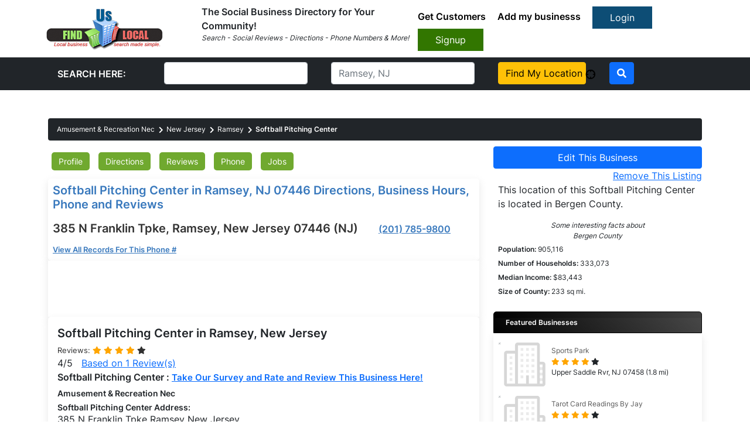

--- FILE ---
content_type: text/javascript;charset=utf-8
request_url: https://www.intensedebate.com/idc/js/comment-func.php?token=0KjCRjUkFaLDBAYA8DjGW86in0qyKXT0&blogpostid=293959858&time=1769755179833
body_size: 153
content:
IDC.load_js( 'https://r-login.wordpress.com/remote-login.php?action=script_redirect&url_hash=b392182f43e4b37f76b34aae5fb5cc9b&id=intensedebate&url=https%3A%2F%2Fwww.intensedebate.com%2Fidc%2Fjs%2Fcomment-func.php%3Fblogpostid%3D293959858%26token%3D0KjCRjUkFaLDBAYA8DjGW86in0qyKXT0%26return%3Dtrue' );